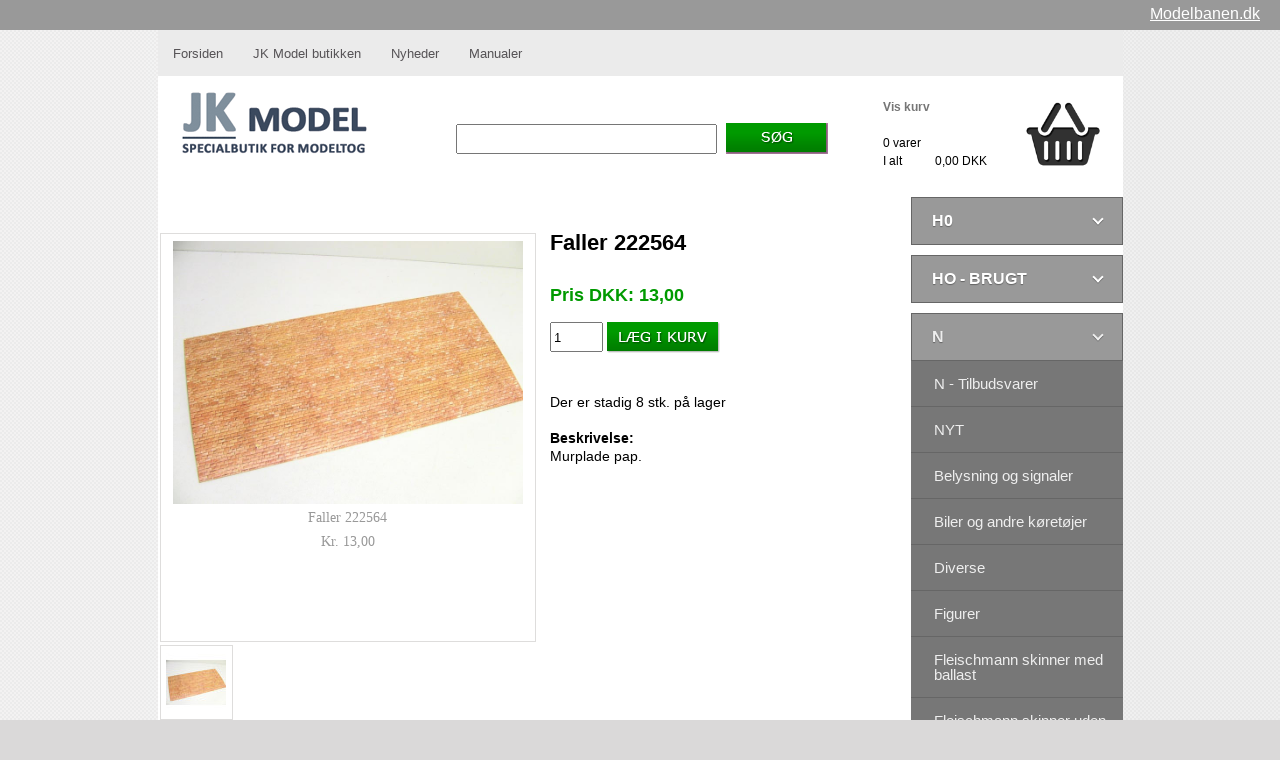

--- FILE ---
content_type: text/html; charset=UTF-8
request_url: https://www.jkmodel.dk/n/landskabsmaterialer/faller-222564
body_size: 5432
content:

<!DOCTYPE html>
<html>
<head>
<title>Faller 222564 - JK Model, alt til modeltog i skala N og H0. Roco, Fleischmann, Märklin, Brawa, Noch, Faller, modeltog</title>
<meta http-equiv="imagetoolbar" content="no">
<meta http-equiv="imagetoolbar" content="false">
 <meta http-equiv="content-type" content="text/html; charset=UTF-8">
<meta http-equiv="Pragma" content="no-cache">
<meta http-equiv="Cache-Control" content="no-store">
<meta http-equiv="Expires" content="0">
<meta name="copyright" content="jkmodel.dk">
<meta name="description" content="Faller 222564">
<meta name="keywords" content="Faller 222564">
<meta name="page-topic" content="">
<meta name="language" content="dansk, danish, denmark, dk, danmark">
<link rel="stylesheet" href="/css/style.css?123456" type="text/css" media="screen" />
<script type="text/javascript" src="/js/common.js?210126"></script>
<script type="text/javascript" src="https://ajax.googleapis.com/ajax/libs/jquery/1.7/jquery.min.js"></script>
<script src="/cssmenu/script2.js?"></script>
<link rel="stylesheet" href="/cssmenu/styles.css?3">
<link rel="stylesheet" href="/other/fancybox/source/jquery.fancybox.css?v=2.0.6" type="text/css" media="screen" />
<script type="text/javascript" src="/other/fancybox/source/jquery.fancybox.pack.js?v=2.0.6"></script>
<script type="text/javascript">
$(document).ready(function() {
	$(".fancybox").fancybox({
		target		: 'group',
		openEffect	: 'none',
		closeEffect	: 'none',
		arrows		: true,
		openEffect	: 'fade',
		closeEffect	: 'fade',
		nextEffect	: 'fade',
		prevEffect	: 'fade'
	});

	$(".various").fancybox({
		maxWidth	: 800,
		maxHeight	: 600,
		fitToView	: false,
		width		: '70%',
		height		: '70%',
		autoSize	: false,
		closeClick	: false,
		openEffect	: 'none',
		closeEffect	: 'none'
	});
});
</script>
</head>
<body>
<table border="0" cellpadding="0" cellspacing="0" style="width:100%;height:100%;">
<tr><td id="toppen"><a href="https://www.modelbanen.dk" class="usermenu" target="_blank" style="font-size:16px;">Modelbanen.dk</a></td></tr>
<tr>
<td align="center" valign="top">


<table border="0" cellpadding="0" cellspacing="0" align="center" id="wrappertable" style="width:965px;height:100%;">
<tr><td height="46" id="menutable" align="left" style="text-align:left;"><ul id="nav"><li id="lodret">   </li><li><a href="https://www.jkmodel.dk" class="menu">Forsiden</a></li><li id="lodret">   </li><li><a href="/side/om-jk-modelbane" class="menu" >JK Model butikken</a></li><li id="lodret">   </li><li><a href="https://modeltog.jkmodel.dk" class="menu" target="_blank">Nyheder</a></li><li id="lodret">   </li><li><a href="https://www.jkmodel.dk/Manualer/" class="menu" target="_blank">Manualer</a></li></ul></td></tr>
<tr><td height="116" style="padding-left:20px;padding-right:20px;text-align:left;"><form name="form1" method="post" action="/qform">
<table border="0" cellpadding="0" cellspacing="0" height="116" width="100%"><tr><td width="278"><a href="https://www.jkmodel.dk" title="JK Modelbane" alt="JK Modelbane"><img src="/img/jkmodel_logo.gif" border="0" height="112" width="193"></a></td>
<td><input type="text" id="q" name="q" value=""></td>
<td width="162"><input id="soegknap" type="image" src="/img/iconer/soeg.gif"></td>
<td width="140"><table cellspacing="0" cellpadding="0" border="0">
<tbody>
<tr>
<td colspan="2"><a href="/tjekout/kurv" class="topkurv">Vis kurv</a></td>
</tr>
<tr>
<td class="topkurv" colspan="2"><br>0 varer</td>
</tr>
<tr>
<td width="50%" class="topkurv">I alt</td>
<td width="50%" class="topkurv">0,00 DKK  </td>
</tr>
</tbody>
</table></td>
<td align="right" width="80"><a href="/tjekout/kurv" title="" alt=""><img src="/img/basket.png" width="80" border="0"></a></td></tr></table></form>
</td></tr>
<tr><td valign="top">
<table border="0" cellpadding="0" cellspacing="0" width="100%" height="100%"><tr><td valign="top" width="800">
<table width="100%" cellspacing="0" cellpadding="0" border="0" align="center">
<tbody>
<tr valign="top" align="left">
<td style="padding-left:2px;padding-top:41px;" width="380">
<div class="vareblock"><div id="stortbillede"><a class="fancybox" rel="group" href="/img/varer/stor/faller-222564-47609-01.jpg" id="imagelink"><IMG width="350" BORDER="0" SRC="/img/varer/stor/faller-222564-47609-01.jpg" alt="Faller 222564" id="topimage"></a><br><span style="font-family: Georgia">Faller 222564</span><br><p style="margin-top: 5px"><span style="font-family: Georgia">Kr. 13,00<br></span></p></div></div>
<div class="clear"></div>
<br>
<div class="smaabilleder"><a href="javascript:void(0)" onclick="skift_topimage2('/img/varer/stor/faller-222564-47609-01.jpg','1','1');"><IMG width="60" height="60" BORDER="0" SRC="/img/varer/lille/faller-222564-47609-01.jpg" alt="Faller 222564" id="thumpimg_1"></a></div>


<a class="fancybox" rel="group" href="/img/varer/stor/faller-222564-47609-01.jpg" id="imagelink"></a>
<a class="fancybox" rel="group" href="/img/varer/stor/" id="imagelink"></a>
<a class="fancybox" rel="group" href="/img/varer/stor/" id="imagelink"></a>
<a class="fancybox" rel="group" href="/img/varer/stor/" id="imagelink"></a>
<a class="fancybox" rel="group" href="/img/varer/stor/" id="imagelink"></a>
<a class="fancybox" rel="group" href="/img/varer/stor/" id="imagelink"></a>
<a class="fancybox" rel="group" href="/img/varer/stor/" id="imagelink"></a>
<a class="fancybox" rel="group" href="/img/varer/stor/" id="imagelink"></a>
<a class="fancybox" rel="group" href="/img/varer/stor/" id="imagelink"></a>
<a class="fancybox" rel="group" href="/img/varer/stor/" id="imagelink"></a>

<input type="hidden" name="topimagenr" id="topimagenr" value="1">
<div class="clear"></div>


</td><td style="padding-left:10px;padding-top:34px;">
<h1>Faller 222564</h1>
<br>
<div id="pris">Pris DKK: 13,00<span class="foerpris"></span><span class="foerpris"></span></div>

<form action="/tjekout/smidikurv" method="post" name="tjekout">
    <input type="hidden" name="varer_id" value="47609" />
    <div id="ikurvform"><div id="antal"><input type="text" name="antal" value="1" size="4" id="inputantal" /></div>
    <div id="ikurvknap"><input type="image" src="/img/laegikurv.gif" value="K&oslash;b" /></div></div><div class="clear"></div>
</form><br><br>

Der er stadig 8 stk. på lager<br><br>
<b>Beskrivelse:</b><br><p>Murplade pap.</p>
<br>

</div>


</td>
</tr>



</tbody>
</table>
<div class="clear"></div>
<div id="tilknyttedevarerdetaljeside">
<br><br></div></td>
<td valign="top" width="165" class="sidemenu"><div id="menuside">
    <div id="cssmenu">
   <ul><li class="has-sub"><a href="/h0/&test=menutest" class="">H0</a><ul class="submenu"><li class=""><a href="/h0/h0-tilbudsvarer/&test=menutest">H0 Tilbudsvarer</a><li class=""><a href="/h0/nyt/&test=menutest">NYT</a><li class=""><a href="/h0/belysning-og-signaler/&test=menutest">Belysning og signaler</a><li class=""><a href="/h0/biler-og-andre-koeretoejer/&test=menutest">Biler og andre køretøjer</a><li class=""><a href="/h0/dansk-materiel/&test=menutest">Dansk materiel</a><li class=""><a href="/h0/diverse/&test=menutest">Diverse</a><li class=""><a href="/h0/figurer/&test=menutest">Figurer</a><li class=""><a href="/h0/gods-og-passagervogne/&test=menutest">Gods og passagervogne</a><li class=""><a href="/h0/huse-og-bygninger/&test=menutest">Huse og bygninger</a><li class=""><a href="/h0/jkm-modeller/&test=menutest">JKM Modeller</a><li class=""><a href="/h0/landskabsmaterialer/&test=menutest">Landskabsmaterialer</a><li class=""><a href="/h0/lokomotiver-2-skinne-drift/&test=menutest">Lokomotiver - 2 skinne drift</a><li class=""><a href="/h0/marklin-og-marklin-kompatibel/&test=menutest">Märklin og Märklin kompatibel</a><li class=""><a href="/h0/fleischmann-og-roco-skinner/&test=menutest">Fleischmann og Roco skinner</a><li class=""><a href="/h0/piko-skinner/&test=menutest">Piko skinner</a><li class=""><a href="/h0/reservedele/&test=menutest">Reservedele</a><li class=""><a href="/h0/reservedele-til-biler-og-lastbiler/&test=menutest">Reservedele til biler og lastbiler</a></ul></li><div class="mellemrum"></div><li class="has-sub"><a href="/ho-brugt/&test=menutest" class="">HO - BRUGT</a><ul class="submenu"><li class=""><a href="/ho-brugt/nyt/&test=menutest">NYT</a><li class=""><a href="/ho-brugt/biler-og-andre-koeretoejer/&test=menutest">Biler og andre køretøjer</a><li class=""><a href="/ho-brugt/dansk-materiel/&test=menutest">Dansk materiel</a><li class=""><a href="/ho-brugt/diverse/&test=menutest">Diverse</a><li class=""><a href="/ho-brugt/elektronik/&test=menutest">Elektronik</a><li class=""><a href="/ho-brugt/figurer-og-smaating/&test=menutest">Figurer og småting</a><li class=""><a href="/ho-brugt/godsvogne/&test=menutest">Godsvogne</a><li class=""><a href="/ho-brugt/huse-og-bygninger/&test=menutest">Huse og bygninger</a><li class=""><a href="/ho-brugt/landskabsmaterialer/&test=menutest">Landskabsmaterialer</a><li class=""><a href="/ho-brugt/lokomotiver-2-skinne/&test=menutest">Lokomotiver - 2 skinne</a><li class=""><a href="/ho-brugt/marklin-og-marklin-kompatibel/&test=menutest">Märklin og Märklin kompatibel</a><li class=""><a href="/ho-brugt/passagervogne/&test=menutest">Passagervogne</a><li class="has-sub"><a href="/ho-brugt/roco-skinner/&test=menutest">Roco skinner</a><ul class="subsubmenu"><li><a href="/ho-brugt/roco-skinner/roco-aeldre-skinner/&test=menutest"> - Roco ældre skinner</a></li><li><a href="/ho-brugt/roco-skinner/geoline/&test=menutest"> - Geoline</a></li><li><a href="/ho-brugt/roco-skinner/roco-line/&test=menutest"> - Roco-Line</a></li><li><a href="/ho-brugt/roco-skinner/roco-line-med-ballast/&test=menutest"> - Roco-Line med ballast</a></li></ul></li><li class=""><a href="/ho-brugt/diverse-skinner/&test=menutest">Diverse skinner</a><li class=""><a href="/ho-brugt/reservedele/&test=menutest">Reservedele</a><li class=""><a href="/ho-brugt/rodekassen/&test=menutest">Rodekassen</a></ul></li><div class="mellemrum"></div><li class="active has-sub"><a href="/n/&test=menutest" class="">N</a><ul class="submenu"><li class=""><a href="/n/n-tilbudsvarer/&test=menutest">N - Tilbudsvarer</a><li class=""><a href="/n/nyt/&test=menutest">NYT</a><li class=""><a href="/n/belysning-og-signaler/&test=menutest">Belysning og signaler</a><li class=""><a href="/n/biler-og-andre-koeretoejer/&test=menutest">Biler og andre køretøjer</a><li class=""><a href="/n/diverse/&test=menutest">Diverse</a><li class=""><a href="/n/figurer/&test=menutest">Figurer</a><li class=""><a href="/n/fleischmann-skinner-med-ballast/&test=menutest">Fleischmann skinner med ballast</a><li class=""><a href="/n/fleischmann-skinner-uden-balllast/&test=menutest">Fleischmann skinner uden balllast</a><li class=""><a href="/n/godsvogne/&test=menutest">Godsvogne</a><li class=""><a href="/n/huse-og-byggesaet/&test=menutest">Huse og byggesæt</a><li class=""><a href="/n/jkm-modeller/&test=menutest">JKM modeller</a><li class="active "><a href="/n/landskabsmaterialer/&test=menutest">Landskabsmaterialer</a><li class=""><a href="/n/lokomotiver/&test=menutest">Lokomotiver</a><li class=""><a href="/n/lokomotiver-digitale/&test=menutest">Lokomotiver - digitale</a><li class=""><a href="/n/passagervogne/&test=menutest">Passagervogne</a><li class="has-sub"><a href="/n/reservedele/&test=menutest">Reservedele</a><ul class="subsubmenu"><li><a href="/n/reservedele/diverse/&test=menutest"> - Diverse</a></li><li><a href="/n/reservedele/koblinger/&test=menutest"> - Koblinger</a></li><li><a href="/n/reservedele/motorer/&test=menutest"> - Motorer</a></li><li><a href="/n/reservedele/puffere/&test=menutest"> - Puffere</a></li><li><a href="/n/reservedele/traekringe/&test=menutest"> - Trækringe</a></li></ul></li><li class=""><a href="/n/diverse-skinner/&test=menutest">Diverse skinner</a></ul></li><div class="mellemrum"></div><li class="has-sub"><a href="/n-brugt/&test=menutest" class="">N - BRUGT</a><ul class="submenu"><li class=""><a href="/n-brugt/nyt/&test=menutest">NYT</a><li class=""><a href="/n-brugt/arnold-skinner-og-tilbehoer/&test=menutest">Arnold skinner og tilbehør</a><li class=""><a href="/n-brugt/biler-og-andre-koeretoejer/&test=menutest">Biler og andre køretøjer</a><li class=""><a href="/n-brugt/dansk-materiel/&test=menutest">Dansk materiel</a><li class=""><a href="/n-brugt/diverse/&test=menutest">Diverse</a><li class="has-sub"><a href="/n-brugt/fleischmann-skinner/&test=menutest">Fleischmann skinner</a><ul class="subsubmenu"><li><a href="/n-brugt/fleischmann-skinner/fleischmann-skinner-/&test=menutest"> - Fleischmann skinner </a></li><li><a href="/n-brugt/fleischmann-skinner/tilbehoer/&test=menutest"> - Tilbehør</a></li></ul></li><li class=""><a href="/n-brugt/godsvogne/&test=menutest">Godsvogne</a><li class=""><a href="/n-brugt/huse-og-bygninger/&test=menutest">Huse og bygninger</a><li class=""><a href="/n-brugt/landskabsmaterialer/&test=menutest">Landskabsmaterialer</a><li class=""><a href="/n-brugt/lokomotiver/&test=menutest">Lokomotiver</a><li class=""><a href="/n-brugt/lokomotiver-digitale/&test=menutest">Lokomotiver - digitale</a><li class=""><a href="/n-brugt/mnitrix-skinner/&test=menutest">Mnitrix skinner</a><li class=""><a href="/n-brugt/passagervogne/&test=menutest">Passagervogne</a><li class="has-sub"><a href="/n-brugt/reservedele/&test=menutest">Reservedele</a><ul class="subsubmenu"><li><a href="/n-brugt/reservedele/andre-reservedele/&test=menutest"> - Andre reservedele</a></li></ul></li><li class=""><a href="/n-brugt/skinner-diverse-maerker/&test=menutest">Skinner diverse mærker</a><li class=""><a href="/n-brugt/tom-emballage/&test=menutest">Tom emballage</a><li class=""><a href="/n-brugt/rodekassen/&test=menutest">Rodekassen</a></ul></li><div class="mellemrum"></div><li class=""><a href="/z-brugt-og-nyt/&test=menutest" class="">Z - brugt og nyt</a><li class=""><a href="/tt-nyt-og-brugt/&test=menutest" class="">TT - Nyt og brugt</a><li class=""><a href="/h0-smalspor/&test=menutest" class="">H0 smalspor</a><li class=""><a href="/spor-g-lgb-nyt-og-brugt/&test=menutest" class="">Spor G - LGB nyt og brugt</a><li class=""><a href="/andre-skalaer/&test=menutest" class="">Andre skalaer</a><li class="has-sub"><a href="/boeger-og-blade-og-film/&test=menutest" class="">Bøger og blade og film</a><ul class="submenu"><li class=""><a href="/boeger-og-blade-og-film/banen/&test=menutest">Banen</a><li class=""><a href="/boeger-og-blade-og-film/danske-boeger-og-blade/&test=menutest">Danske bøger og blade</a><li class=""><a href="/boeger-og-blade-og-film/gamle-kataloger/&test=menutest">Gamle kataloger</a><li class=""><a href="/boeger-og-blade-og-film/marklin-magazin/&test=menutest">Märklin Magazin</a><li class=""><a href="/boeger-og-blade-og-film/miba/&test=menutest">MIBA</a><li class=""><a href="/boeger-og-blade-og-film/n-blade/&test=menutest">N - blade</a><li class=""><a href="/boeger-og-blade-og-film/udenlanske-boeger-og-blade/&test=menutest">Udenlanske bøger og blade</a></ul></li><div class="mellemrum"></div><li class=""><a href="/elektronik-alle-skalaer/&test=menutest" class="">Elektronik - alle skalaer</a><li class=""><a href="/maling-og-lim-mm/&test=menutest" class="">Maling og lim m.m.</a><li class=""><a href="/vaerktoej-alle-skalaer/&test=menutest" class="">Værktøj alle skalaer</a><li class=""><a href="/byggematerialer/&test=menutest" class="">Byggematerialer</a><li class=""><a href="/elektriske-komponenter/&test=menutest" class="">Elektriske komponenter</a><li class=""><a href="/porto-og-salg/&test=menutest" class="">Porto og salg</a><li class=""><a href="/diverse-legetoej-og-militaer/&test=menutest" class="">Diverse legetøj og militær</a><li class="has-sub"><a href="/musik/&test=menutest" class="">Musik</a><ul class="submenu"><li class=""><a href="/musik/film-boeger-og-magasiner/&test=menutest">Film, bøger og magasiner</a><li class=""><a href="/musik/singler/&test=menutest">Singler</a><li class=""><a href="/musik/danske-cder/&test=menutest">Danske CDer</a><li class=""><a href="/musik/rock-pop/&test=menutest">Rock pop</a></ul></li><div class="mellemrum"></div><li class=""><a href="/alle-skalaer-koeb-her-og-afhent-i-butikken-sendes-ikke/&test=menutest" class="">Alle skalaer, køb her og afhent i butikken, sendes ikke.</a></ul>
</div></td></tr></table>
</td></tr>


<tr><td height="200">
<div style="margin-left:76px; margin-right:15px;padding-top:50px;">
<table width="100%" border="0" cellspacing="0" cellpadding="0" class="footer">
  <tr valign="top">
    <td align="left" class="footer"><span style="color:#68c2c2; font-size:14px;">JK Model</span><br /> 
<span style="line-height:18px;">Klitrosevej 8 </span> <br />8200 &Aring;rhus N<br>
<span style="line-height:18px;"><a href="mailto:kontakt@jkmodel.dk" class="footeremail">kontakt@jkmodel.dk</a></span><br>
<span style="line-height:18px;">CVR: 98811656</span><br>&nbsp;

</td>
    <td align="left"><ul class="bundpunkter">
<li>&nbsp;<a href="https://www.jkmodel.dk/side/om-jk-modelbane">Om os</a></li>
<li>&nbsp;<a href="https://www.jkmodel.dk/side/fragt-og-levering">Fragt og levering</a></li>
<li>&nbsp;<a href="https://www.jkmodel.dk/side/returret-og-reklamation">Betingelser</a></li>
<li>&nbsp;<a href="https://www.jkmodel.dk/feedxml">RSS feed</a></li></ul></td>
<td align="left"><ul class="bundpunkter2">
<li>&nbsp;<a href="https://www.jkmodel.dk/side/kontakt-jk-modelbane">Kontakt</a></li>



</ul></td>
    <td valign="bottom"><div align="right"></td>
  </tr>
  <tr><td colspan="4" align="right"><div align="right"><img src="/img/betalingslogerlang.gif"></div></td></tr>
      <tr><td colspan="4">
  &nbsp;
  </td></tr></table>
</div>
</td></tr>
</table>
</td>
</tr>
</table>
<script type="text/javascript">

  var _gaq = _gaq || [];
  _gaq.push(['_setAccount', 'UA-37823874-1']);
  _gaq.push(['_setDomainName', 'jkmodel.dk']);
  _gaq.push(['_trackPageview']);

  (function() {
    var ga = document.createElement('script'); ga.type = 'text/javascript'; ga.async = true;
    ga.src = ('https:' == document.location.protocol ? 'https://ssl' : 'https://www') + '.google-analytics.com/ga.js';
    var s = document.getElementsByTagName('script')[0]; s.parentNode.insertBefore(ga, s);
  })();

</script>
	<script>
var botPattern = "(googlebot\/|bot|Googlebot-Mobile|Googlebot-Image|Google favicon|Mediapartners-Google|bingbot|slurp|java|wget|curl|Commons-HttpClient|Python-urllib|libwww|httpunit|nutch|phpcrawl|msnbot|jyxobot|FAST-WebCrawler|FAST Enterprise Crawler|biglotron|teoma|convera|seekbot|gigablast|exabot|ngbot|ia_archiver|GingerCrawler|webmon |httrack|webcrawler|grub.org|UsineNouvelleCrawler|antibot|netresearchserver|speedy|fluffy|bibnum.bnf|findlink|msrbot|panscient|yacybot|AISearchBot|IOI|ips-agent|tagoobot|MJ12bot|dotbot|woriobot|yanga|buzzbot|mlbot|yandexbot|purebot|Linguee Bot|Voyager|CyberPatrol|voilabot|baiduspider|citeseerxbot|spbot|twengabot|postrank|turnitinbot|scribdbot|page2rss|sitebot|linkdex|Adidxbot|blekkobot|ezooms|dotbot|Mail.RU_Bot|discobot|heritrix|findthatfile|europarchive.org|NerdByNature.Bot|sistrix crawler|ahrefsbot|Aboundex|domaincrawler|wbsearchbot|summify|ccbot|edisterbot|seznambot|ec2linkfinder|gslfbot|aihitbot|intelium_bot|facebookexternalhit|yeti|RetrevoPageAnalyzer|lb-spider|sogou|lssbot|careerbot|wotbox|wocbot|ichiro|DuckDuckBot|lssrocketcrawler|drupact|webcompanycrawler|acoonbot|openindexspider|gnam gnam spider|web-archive-net.com.bot|backlinkcrawler|coccoc|integromedb|content crawler spider|toplistbot|seokicks-robot|it2media-domain-crawler|ip-web-crawler.com|siteexplorer.info|elisabot|proximic|changedetection|blexbot|arabot|WeSEE:Search|niki-bot|CrystalSemanticsBot|rogerbot|360Spider|psbot|InterfaxScanBot|Lipperhey SEO Service|CC Metadata Scaper|g00g1e.net|GrapeshotCrawler|urlappendbot|brainobot|fr-crawler|binlar|SimpleCrawler|Livelapbot|Twitterbot|cXensebot|smtbot|bnf.fr_bot|A6-Indexer|ADmantX|Facebot|Twitterbot|OrangeBot|memorybot|AdvBot|MegaIndex|SemanticScholarBot|ltx71|nerdybot|xovibot|BUbiNG|Qwantify|archive.org_bot|Applebot|TweetmemeBot|crawler4j|findxbot|SemrushBot|yoozBot|lipperhey|y!j-asr|Domain Re-Animator Bot|AddThis)";
var re = new RegExp(botPattern, 'i');
var userAgent = navigator.userAgent; 
if (re.test(userAgent)) {
    //console.log('the user agent is a crawler!');
} else {
	$.ajax({ type: "GET",   
         url: "/public/cookie/cookiepopup.php",   
         async: false,
         success : function(text)
         {
             response = text;
         }
});
jQuery('body').append(response);
}
	</script>
</body>
</html>